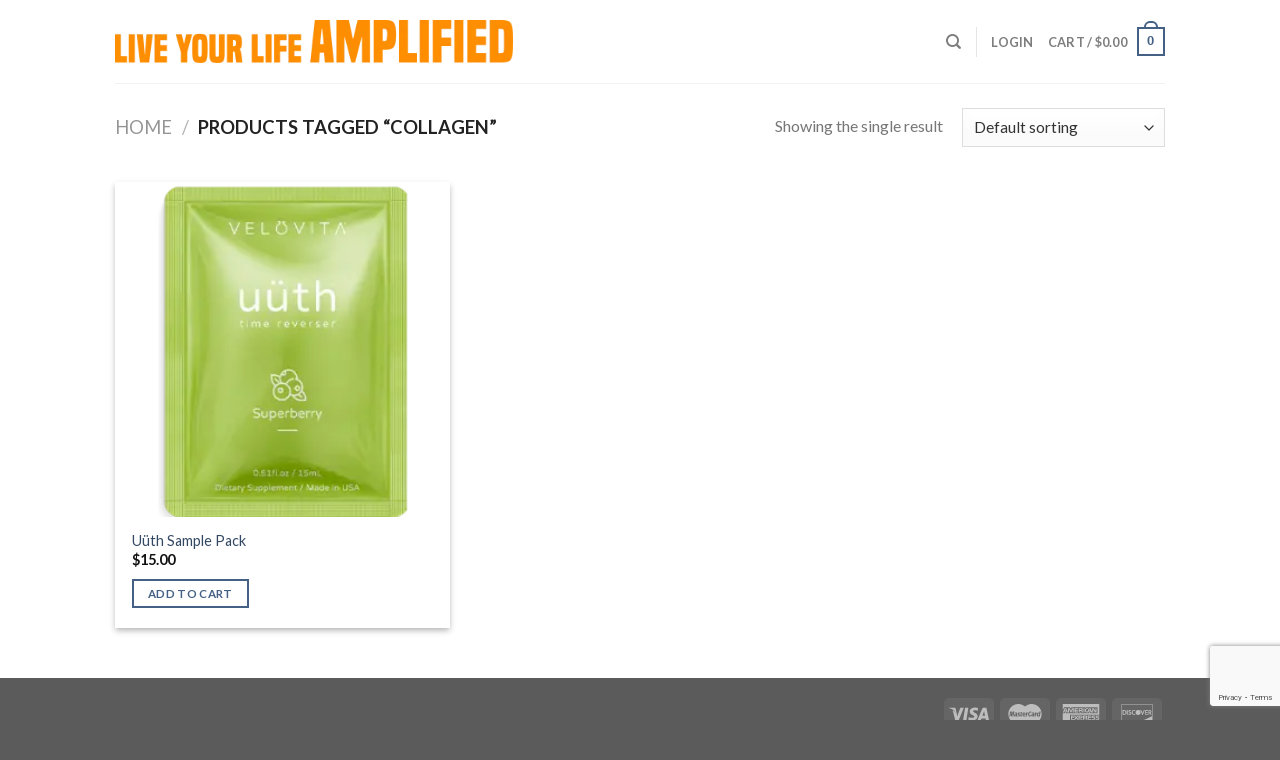

--- FILE ---
content_type: text/html; charset=utf-8
request_url: https://www.google.com/recaptcha/api2/anchor?ar=1&k=6LdHnoEaAAAAABjJ6pgCr_9nBYQhZDQUUj1I1zff&co=aHR0cHM6Ly93d3cuYWxpZmVhbXBsaWZpZWQuY29tOjQ0Mw..&hl=en&v=N67nZn4AqZkNcbeMu4prBgzg&size=invisible&anchor-ms=20000&execute-ms=30000&cb=55rxp2hwt38y
body_size: 48782
content:
<!DOCTYPE HTML><html dir="ltr" lang="en"><head><meta http-equiv="Content-Type" content="text/html; charset=UTF-8">
<meta http-equiv="X-UA-Compatible" content="IE=edge">
<title>reCAPTCHA</title>
<style type="text/css">
/* cyrillic-ext */
@font-face {
  font-family: 'Roboto';
  font-style: normal;
  font-weight: 400;
  font-stretch: 100%;
  src: url(//fonts.gstatic.com/s/roboto/v48/KFO7CnqEu92Fr1ME7kSn66aGLdTylUAMa3GUBHMdazTgWw.woff2) format('woff2');
  unicode-range: U+0460-052F, U+1C80-1C8A, U+20B4, U+2DE0-2DFF, U+A640-A69F, U+FE2E-FE2F;
}
/* cyrillic */
@font-face {
  font-family: 'Roboto';
  font-style: normal;
  font-weight: 400;
  font-stretch: 100%;
  src: url(//fonts.gstatic.com/s/roboto/v48/KFO7CnqEu92Fr1ME7kSn66aGLdTylUAMa3iUBHMdazTgWw.woff2) format('woff2');
  unicode-range: U+0301, U+0400-045F, U+0490-0491, U+04B0-04B1, U+2116;
}
/* greek-ext */
@font-face {
  font-family: 'Roboto';
  font-style: normal;
  font-weight: 400;
  font-stretch: 100%;
  src: url(//fonts.gstatic.com/s/roboto/v48/KFO7CnqEu92Fr1ME7kSn66aGLdTylUAMa3CUBHMdazTgWw.woff2) format('woff2');
  unicode-range: U+1F00-1FFF;
}
/* greek */
@font-face {
  font-family: 'Roboto';
  font-style: normal;
  font-weight: 400;
  font-stretch: 100%;
  src: url(//fonts.gstatic.com/s/roboto/v48/KFO7CnqEu92Fr1ME7kSn66aGLdTylUAMa3-UBHMdazTgWw.woff2) format('woff2');
  unicode-range: U+0370-0377, U+037A-037F, U+0384-038A, U+038C, U+038E-03A1, U+03A3-03FF;
}
/* math */
@font-face {
  font-family: 'Roboto';
  font-style: normal;
  font-weight: 400;
  font-stretch: 100%;
  src: url(//fonts.gstatic.com/s/roboto/v48/KFO7CnqEu92Fr1ME7kSn66aGLdTylUAMawCUBHMdazTgWw.woff2) format('woff2');
  unicode-range: U+0302-0303, U+0305, U+0307-0308, U+0310, U+0312, U+0315, U+031A, U+0326-0327, U+032C, U+032F-0330, U+0332-0333, U+0338, U+033A, U+0346, U+034D, U+0391-03A1, U+03A3-03A9, U+03B1-03C9, U+03D1, U+03D5-03D6, U+03F0-03F1, U+03F4-03F5, U+2016-2017, U+2034-2038, U+203C, U+2040, U+2043, U+2047, U+2050, U+2057, U+205F, U+2070-2071, U+2074-208E, U+2090-209C, U+20D0-20DC, U+20E1, U+20E5-20EF, U+2100-2112, U+2114-2115, U+2117-2121, U+2123-214F, U+2190, U+2192, U+2194-21AE, U+21B0-21E5, U+21F1-21F2, U+21F4-2211, U+2213-2214, U+2216-22FF, U+2308-230B, U+2310, U+2319, U+231C-2321, U+2336-237A, U+237C, U+2395, U+239B-23B7, U+23D0, U+23DC-23E1, U+2474-2475, U+25AF, U+25B3, U+25B7, U+25BD, U+25C1, U+25CA, U+25CC, U+25FB, U+266D-266F, U+27C0-27FF, U+2900-2AFF, U+2B0E-2B11, U+2B30-2B4C, U+2BFE, U+3030, U+FF5B, U+FF5D, U+1D400-1D7FF, U+1EE00-1EEFF;
}
/* symbols */
@font-face {
  font-family: 'Roboto';
  font-style: normal;
  font-weight: 400;
  font-stretch: 100%;
  src: url(//fonts.gstatic.com/s/roboto/v48/KFO7CnqEu92Fr1ME7kSn66aGLdTylUAMaxKUBHMdazTgWw.woff2) format('woff2');
  unicode-range: U+0001-000C, U+000E-001F, U+007F-009F, U+20DD-20E0, U+20E2-20E4, U+2150-218F, U+2190, U+2192, U+2194-2199, U+21AF, U+21E6-21F0, U+21F3, U+2218-2219, U+2299, U+22C4-22C6, U+2300-243F, U+2440-244A, U+2460-24FF, U+25A0-27BF, U+2800-28FF, U+2921-2922, U+2981, U+29BF, U+29EB, U+2B00-2BFF, U+4DC0-4DFF, U+FFF9-FFFB, U+10140-1018E, U+10190-1019C, U+101A0, U+101D0-101FD, U+102E0-102FB, U+10E60-10E7E, U+1D2C0-1D2D3, U+1D2E0-1D37F, U+1F000-1F0FF, U+1F100-1F1AD, U+1F1E6-1F1FF, U+1F30D-1F30F, U+1F315, U+1F31C, U+1F31E, U+1F320-1F32C, U+1F336, U+1F378, U+1F37D, U+1F382, U+1F393-1F39F, U+1F3A7-1F3A8, U+1F3AC-1F3AF, U+1F3C2, U+1F3C4-1F3C6, U+1F3CA-1F3CE, U+1F3D4-1F3E0, U+1F3ED, U+1F3F1-1F3F3, U+1F3F5-1F3F7, U+1F408, U+1F415, U+1F41F, U+1F426, U+1F43F, U+1F441-1F442, U+1F444, U+1F446-1F449, U+1F44C-1F44E, U+1F453, U+1F46A, U+1F47D, U+1F4A3, U+1F4B0, U+1F4B3, U+1F4B9, U+1F4BB, U+1F4BF, U+1F4C8-1F4CB, U+1F4D6, U+1F4DA, U+1F4DF, U+1F4E3-1F4E6, U+1F4EA-1F4ED, U+1F4F7, U+1F4F9-1F4FB, U+1F4FD-1F4FE, U+1F503, U+1F507-1F50B, U+1F50D, U+1F512-1F513, U+1F53E-1F54A, U+1F54F-1F5FA, U+1F610, U+1F650-1F67F, U+1F687, U+1F68D, U+1F691, U+1F694, U+1F698, U+1F6AD, U+1F6B2, U+1F6B9-1F6BA, U+1F6BC, U+1F6C6-1F6CF, U+1F6D3-1F6D7, U+1F6E0-1F6EA, U+1F6F0-1F6F3, U+1F6F7-1F6FC, U+1F700-1F7FF, U+1F800-1F80B, U+1F810-1F847, U+1F850-1F859, U+1F860-1F887, U+1F890-1F8AD, U+1F8B0-1F8BB, U+1F8C0-1F8C1, U+1F900-1F90B, U+1F93B, U+1F946, U+1F984, U+1F996, U+1F9E9, U+1FA00-1FA6F, U+1FA70-1FA7C, U+1FA80-1FA89, U+1FA8F-1FAC6, U+1FACE-1FADC, U+1FADF-1FAE9, U+1FAF0-1FAF8, U+1FB00-1FBFF;
}
/* vietnamese */
@font-face {
  font-family: 'Roboto';
  font-style: normal;
  font-weight: 400;
  font-stretch: 100%;
  src: url(//fonts.gstatic.com/s/roboto/v48/KFO7CnqEu92Fr1ME7kSn66aGLdTylUAMa3OUBHMdazTgWw.woff2) format('woff2');
  unicode-range: U+0102-0103, U+0110-0111, U+0128-0129, U+0168-0169, U+01A0-01A1, U+01AF-01B0, U+0300-0301, U+0303-0304, U+0308-0309, U+0323, U+0329, U+1EA0-1EF9, U+20AB;
}
/* latin-ext */
@font-face {
  font-family: 'Roboto';
  font-style: normal;
  font-weight: 400;
  font-stretch: 100%;
  src: url(//fonts.gstatic.com/s/roboto/v48/KFO7CnqEu92Fr1ME7kSn66aGLdTylUAMa3KUBHMdazTgWw.woff2) format('woff2');
  unicode-range: U+0100-02BA, U+02BD-02C5, U+02C7-02CC, U+02CE-02D7, U+02DD-02FF, U+0304, U+0308, U+0329, U+1D00-1DBF, U+1E00-1E9F, U+1EF2-1EFF, U+2020, U+20A0-20AB, U+20AD-20C0, U+2113, U+2C60-2C7F, U+A720-A7FF;
}
/* latin */
@font-face {
  font-family: 'Roboto';
  font-style: normal;
  font-weight: 400;
  font-stretch: 100%;
  src: url(//fonts.gstatic.com/s/roboto/v48/KFO7CnqEu92Fr1ME7kSn66aGLdTylUAMa3yUBHMdazQ.woff2) format('woff2');
  unicode-range: U+0000-00FF, U+0131, U+0152-0153, U+02BB-02BC, U+02C6, U+02DA, U+02DC, U+0304, U+0308, U+0329, U+2000-206F, U+20AC, U+2122, U+2191, U+2193, U+2212, U+2215, U+FEFF, U+FFFD;
}
/* cyrillic-ext */
@font-face {
  font-family: 'Roboto';
  font-style: normal;
  font-weight: 500;
  font-stretch: 100%;
  src: url(//fonts.gstatic.com/s/roboto/v48/KFO7CnqEu92Fr1ME7kSn66aGLdTylUAMa3GUBHMdazTgWw.woff2) format('woff2');
  unicode-range: U+0460-052F, U+1C80-1C8A, U+20B4, U+2DE0-2DFF, U+A640-A69F, U+FE2E-FE2F;
}
/* cyrillic */
@font-face {
  font-family: 'Roboto';
  font-style: normal;
  font-weight: 500;
  font-stretch: 100%;
  src: url(//fonts.gstatic.com/s/roboto/v48/KFO7CnqEu92Fr1ME7kSn66aGLdTylUAMa3iUBHMdazTgWw.woff2) format('woff2');
  unicode-range: U+0301, U+0400-045F, U+0490-0491, U+04B0-04B1, U+2116;
}
/* greek-ext */
@font-face {
  font-family: 'Roboto';
  font-style: normal;
  font-weight: 500;
  font-stretch: 100%;
  src: url(//fonts.gstatic.com/s/roboto/v48/KFO7CnqEu92Fr1ME7kSn66aGLdTylUAMa3CUBHMdazTgWw.woff2) format('woff2');
  unicode-range: U+1F00-1FFF;
}
/* greek */
@font-face {
  font-family: 'Roboto';
  font-style: normal;
  font-weight: 500;
  font-stretch: 100%;
  src: url(//fonts.gstatic.com/s/roboto/v48/KFO7CnqEu92Fr1ME7kSn66aGLdTylUAMa3-UBHMdazTgWw.woff2) format('woff2');
  unicode-range: U+0370-0377, U+037A-037F, U+0384-038A, U+038C, U+038E-03A1, U+03A3-03FF;
}
/* math */
@font-face {
  font-family: 'Roboto';
  font-style: normal;
  font-weight: 500;
  font-stretch: 100%;
  src: url(//fonts.gstatic.com/s/roboto/v48/KFO7CnqEu92Fr1ME7kSn66aGLdTylUAMawCUBHMdazTgWw.woff2) format('woff2');
  unicode-range: U+0302-0303, U+0305, U+0307-0308, U+0310, U+0312, U+0315, U+031A, U+0326-0327, U+032C, U+032F-0330, U+0332-0333, U+0338, U+033A, U+0346, U+034D, U+0391-03A1, U+03A3-03A9, U+03B1-03C9, U+03D1, U+03D5-03D6, U+03F0-03F1, U+03F4-03F5, U+2016-2017, U+2034-2038, U+203C, U+2040, U+2043, U+2047, U+2050, U+2057, U+205F, U+2070-2071, U+2074-208E, U+2090-209C, U+20D0-20DC, U+20E1, U+20E5-20EF, U+2100-2112, U+2114-2115, U+2117-2121, U+2123-214F, U+2190, U+2192, U+2194-21AE, U+21B0-21E5, U+21F1-21F2, U+21F4-2211, U+2213-2214, U+2216-22FF, U+2308-230B, U+2310, U+2319, U+231C-2321, U+2336-237A, U+237C, U+2395, U+239B-23B7, U+23D0, U+23DC-23E1, U+2474-2475, U+25AF, U+25B3, U+25B7, U+25BD, U+25C1, U+25CA, U+25CC, U+25FB, U+266D-266F, U+27C0-27FF, U+2900-2AFF, U+2B0E-2B11, U+2B30-2B4C, U+2BFE, U+3030, U+FF5B, U+FF5D, U+1D400-1D7FF, U+1EE00-1EEFF;
}
/* symbols */
@font-face {
  font-family: 'Roboto';
  font-style: normal;
  font-weight: 500;
  font-stretch: 100%;
  src: url(//fonts.gstatic.com/s/roboto/v48/KFO7CnqEu92Fr1ME7kSn66aGLdTylUAMaxKUBHMdazTgWw.woff2) format('woff2');
  unicode-range: U+0001-000C, U+000E-001F, U+007F-009F, U+20DD-20E0, U+20E2-20E4, U+2150-218F, U+2190, U+2192, U+2194-2199, U+21AF, U+21E6-21F0, U+21F3, U+2218-2219, U+2299, U+22C4-22C6, U+2300-243F, U+2440-244A, U+2460-24FF, U+25A0-27BF, U+2800-28FF, U+2921-2922, U+2981, U+29BF, U+29EB, U+2B00-2BFF, U+4DC0-4DFF, U+FFF9-FFFB, U+10140-1018E, U+10190-1019C, U+101A0, U+101D0-101FD, U+102E0-102FB, U+10E60-10E7E, U+1D2C0-1D2D3, U+1D2E0-1D37F, U+1F000-1F0FF, U+1F100-1F1AD, U+1F1E6-1F1FF, U+1F30D-1F30F, U+1F315, U+1F31C, U+1F31E, U+1F320-1F32C, U+1F336, U+1F378, U+1F37D, U+1F382, U+1F393-1F39F, U+1F3A7-1F3A8, U+1F3AC-1F3AF, U+1F3C2, U+1F3C4-1F3C6, U+1F3CA-1F3CE, U+1F3D4-1F3E0, U+1F3ED, U+1F3F1-1F3F3, U+1F3F5-1F3F7, U+1F408, U+1F415, U+1F41F, U+1F426, U+1F43F, U+1F441-1F442, U+1F444, U+1F446-1F449, U+1F44C-1F44E, U+1F453, U+1F46A, U+1F47D, U+1F4A3, U+1F4B0, U+1F4B3, U+1F4B9, U+1F4BB, U+1F4BF, U+1F4C8-1F4CB, U+1F4D6, U+1F4DA, U+1F4DF, U+1F4E3-1F4E6, U+1F4EA-1F4ED, U+1F4F7, U+1F4F9-1F4FB, U+1F4FD-1F4FE, U+1F503, U+1F507-1F50B, U+1F50D, U+1F512-1F513, U+1F53E-1F54A, U+1F54F-1F5FA, U+1F610, U+1F650-1F67F, U+1F687, U+1F68D, U+1F691, U+1F694, U+1F698, U+1F6AD, U+1F6B2, U+1F6B9-1F6BA, U+1F6BC, U+1F6C6-1F6CF, U+1F6D3-1F6D7, U+1F6E0-1F6EA, U+1F6F0-1F6F3, U+1F6F7-1F6FC, U+1F700-1F7FF, U+1F800-1F80B, U+1F810-1F847, U+1F850-1F859, U+1F860-1F887, U+1F890-1F8AD, U+1F8B0-1F8BB, U+1F8C0-1F8C1, U+1F900-1F90B, U+1F93B, U+1F946, U+1F984, U+1F996, U+1F9E9, U+1FA00-1FA6F, U+1FA70-1FA7C, U+1FA80-1FA89, U+1FA8F-1FAC6, U+1FACE-1FADC, U+1FADF-1FAE9, U+1FAF0-1FAF8, U+1FB00-1FBFF;
}
/* vietnamese */
@font-face {
  font-family: 'Roboto';
  font-style: normal;
  font-weight: 500;
  font-stretch: 100%;
  src: url(//fonts.gstatic.com/s/roboto/v48/KFO7CnqEu92Fr1ME7kSn66aGLdTylUAMa3OUBHMdazTgWw.woff2) format('woff2');
  unicode-range: U+0102-0103, U+0110-0111, U+0128-0129, U+0168-0169, U+01A0-01A1, U+01AF-01B0, U+0300-0301, U+0303-0304, U+0308-0309, U+0323, U+0329, U+1EA0-1EF9, U+20AB;
}
/* latin-ext */
@font-face {
  font-family: 'Roboto';
  font-style: normal;
  font-weight: 500;
  font-stretch: 100%;
  src: url(//fonts.gstatic.com/s/roboto/v48/KFO7CnqEu92Fr1ME7kSn66aGLdTylUAMa3KUBHMdazTgWw.woff2) format('woff2');
  unicode-range: U+0100-02BA, U+02BD-02C5, U+02C7-02CC, U+02CE-02D7, U+02DD-02FF, U+0304, U+0308, U+0329, U+1D00-1DBF, U+1E00-1E9F, U+1EF2-1EFF, U+2020, U+20A0-20AB, U+20AD-20C0, U+2113, U+2C60-2C7F, U+A720-A7FF;
}
/* latin */
@font-face {
  font-family: 'Roboto';
  font-style: normal;
  font-weight: 500;
  font-stretch: 100%;
  src: url(//fonts.gstatic.com/s/roboto/v48/KFO7CnqEu92Fr1ME7kSn66aGLdTylUAMa3yUBHMdazQ.woff2) format('woff2');
  unicode-range: U+0000-00FF, U+0131, U+0152-0153, U+02BB-02BC, U+02C6, U+02DA, U+02DC, U+0304, U+0308, U+0329, U+2000-206F, U+20AC, U+2122, U+2191, U+2193, U+2212, U+2215, U+FEFF, U+FFFD;
}
/* cyrillic-ext */
@font-face {
  font-family: 'Roboto';
  font-style: normal;
  font-weight: 900;
  font-stretch: 100%;
  src: url(//fonts.gstatic.com/s/roboto/v48/KFO7CnqEu92Fr1ME7kSn66aGLdTylUAMa3GUBHMdazTgWw.woff2) format('woff2');
  unicode-range: U+0460-052F, U+1C80-1C8A, U+20B4, U+2DE0-2DFF, U+A640-A69F, U+FE2E-FE2F;
}
/* cyrillic */
@font-face {
  font-family: 'Roboto';
  font-style: normal;
  font-weight: 900;
  font-stretch: 100%;
  src: url(//fonts.gstatic.com/s/roboto/v48/KFO7CnqEu92Fr1ME7kSn66aGLdTylUAMa3iUBHMdazTgWw.woff2) format('woff2');
  unicode-range: U+0301, U+0400-045F, U+0490-0491, U+04B0-04B1, U+2116;
}
/* greek-ext */
@font-face {
  font-family: 'Roboto';
  font-style: normal;
  font-weight: 900;
  font-stretch: 100%;
  src: url(//fonts.gstatic.com/s/roboto/v48/KFO7CnqEu92Fr1ME7kSn66aGLdTylUAMa3CUBHMdazTgWw.woff2) format('woff2');
  unicode-range: U+1F00-1FFF;
}
/* greek */
@font-face {
  font-family: 'Roboto';
  font-style: normal;
  font-weight: 900;
  font-stretch: 100%;
  src: url(//fonts.gstatic.com/s/roboto/v48/KFO7CnqEu92Fr1ME7kSn66aGLdTylUAMa3-UBHMdazTgWw.woff2) format('woff2');
  unicode-range: U+0370-0377, U+037A-037F, U+0384-038A, U+038C, U+038E-03A1, U+03A3-03FF;
}
/* math */
@font-face {
  font-family: 'Roboto';
  font-style: normal;
  font-weight: 900;
  font-stretch: 100%;
  src: url(//fonts.gstatic.com/s/roboto/v48/KFO7CnqEu92Fr1ME7kSn66aGLdTylUAMawCUBHMdazTgWw.woff2) format('woff2');
  unicode-range: U+0302-0303, U+0305, U+0307-0308, U+0310, U+0312, U+0315, U+031A, U+0326-0327, U+032C, U+032F-0330, U+0332-0333, U+0338, U+033A, U+0346, U+034D, U+0391-03A1, U+03A3-03A9, U+03B1-03C9, U+03D1, U+03D5-03D6, U+03F0-03F1, U+03F4-03F5, U+2016-2017, U+2034-2038, U+203C, U+2040, U+2043, U+2047, U+2050, U+2057, U+205F, U+2070-2071, U+2074-208E, U+2090-209C, U+20D0-20DC, U+20E1, U+20E5-20EF, U+2100-2112, U+2114-2115, U+2117-2121, U+2123-214F, U+2190, U+2192, U+2194-21AE, U+21B0-21E5, U+21F1-21F2, U+21F4-2211, U+2213-2214, U+2216-22FF, U+2308-230B, U+2310, U+2319, U+231C-2321, U+2336-237A, U+237C, U+2395, U+239B-23B7, U+23D0, U+23DC-23E1, U+2474-2475, U+25AF, U+25B3, U+25B7, U+25BD, U+25C1, U+25CA, U+25CC, U+25FB, U+266D-266F, U+27C0-27FF, U+2900-2AFF, U+2B0E-2B11, U+2B30-2B4C, U+2BFE, U+3030, U+FF5B, U+FF5D, U+1D400-1D7FF, U+1EE00-1EEFF;
}
/* symbols */
@font-face {
  font-family: 'Roboto';
  font-style: normal;
  font-weight: 900;
  font-stretch: 100%;
  src: url(//fonts.gstatic.com/s/roboto/v48/KFO7CnqEu92Fr1ME7kSn66aGLdTylUAMaxKUBHMdazTgWw.woff2) format('woff2');
  unicode-range: U+0001-000C, U+000E-001F, U+007F-009F, U+20DD-20E0, U+20E2-20E4, U+2150-218F, U+2190, U+2192, U+2194-2199, U+21AF, U+21E6-21F0, U+21F3, U+2218-2219, U+2299, U+22C4-22C6, U+2300-243F, U+2440-244A, U+2460-24FF, U+25A0-27BF, U+2800-28FF, U+2921-2922, U+2981, U+29BF, U+29EB, U+2B00-2BFF, U+4DC0-4DFF, U+FFF9-FFFB, U+10140-1018E, U+10190-1019C, U+101A0, U+101D0-101FD, U+102E0-102FB, U+10E60-10E7E, U+1D2C0-1D2D3, U+1D2E0-1D37F, U+1F000-1F0FF, U+1F100-1F1AD, U+1F1E6-1F1FF, U+1F30D-1F30F, U+1F315, U+1F31C, U+1F31E, U+1F320-1F32C, U+1F336, U+1F378, U+1F37D, U+1F382, U+1F393-1F39F, U+1F3A7-1F3A8, U+1F3AC-1F3AF, U+1F3C2, U+1F3C4-1F3C6, U+1F3CA-1F3CE, U+1F3D4-1F3E0, U+1F3ED, U+1F3F1-1F3F3, U+1F3F5-1F3F7, U+1F408, U+1F415, U+1F41F, U+1F426, U+1F43F, U+1F441-1F442, U+1F444, U+1F446-1F449, U+1F44C-1F44E, U+1F453, U+1F46A, U+1F47D, U+1F4A3, U+1F4B0, U+1F4B3, U+1F4B9, U+1F4BB, U+1F4BF, U+1F4C8-1F4CB, U+1F4D6, U+1F4DA, U+1F4DF, U+1F4E3-1F4E6, U+1F4EA-1F4ED, U+1F4F7, U+1F4F9-1F4FB, U+1F4FD-1F4FE, U+1F503, U+1F507-1F50B, U+1F50D, U+1F512-1F513, U+1F53E-1F54A, U+1F54F-1F5FA, U+1F610, U+1F650-1F67F, U+1F687, U+1F68D, U+1F691, U+1F694, U+1F698, U+1F6AD, U+1F6B2, U+1F6B9-1F6BA, U+1F6BC, U+1F6C6-1F6CF, U+1F6D3-1F6D7, U+1F6E0-1F6EA, U+1F6F0-1F6F3, U+1F6F7-1F6FC, U+1F700-1F7FF, U+1F800-1F80B, U+1F810-1F847, U+1F850-1F859, U+1F860-1F887, U+1F890-1F8AD, U+1F8B0-1F8BB, U+1F8C0-1F8C1, U+1F900-1F90B, U+1F93B, U+1F946, U+1F984, U+1F996, U+1F9E9, U+1FA00-1FA6F, U+1FA70-1FA7C, U+1FA80-1FA89, U+1FA8F-1FAC6, U+1FACE-1FADC, U+1FADF-1FAE9, U+1FAF0-1FAF8, U+1FB00-1FBFF;
}
/* vietnamese */
@font-face {
  font-family: 'Roboto';
  font-style: normal;
  font-weight: 900;
  font-stretch: 100%;
  src: url(//fonts.gstatic.com/s/roboto/v48/KFO7CnqEu92Fr1ME7kSn66aGLdTylUAMa3OUBHMdazTgWw.woff2) format('woff2');
  unicode-range: U+0102-0103, U+0110-0111, U+0128-0129, U+0168-0169, U+01A0-01A1, U+01AF-01B0, U+0300-0301, U+0303-0304, U+0308-0309, U+0323, U+0329, U+1EA0-1EF9, U+20AB;
}
/* latin-ext */
@font-face {
  font-family: 'Roboto';
  font-style: normal;
  font-weight: 900;
  font-stretch: 100%;
  src: url(//fonts.gstatic.com/s/roboto/v48/KFO7CnqEu92Fr1ME7kSn66aGLdTylUAMa3KUBHMdazTgWw.woff2) format('woff2');
  unicode-range: U+0100-02BA, U+02BD-02C5, U+02C7-02CC, U+02CE-02D7, U+02DD-02FF, U+0304, U+0308, U+0329, U+1D00-1DBF, U+1E00-1E9F, U+1EF2-1EFF, U+2020, U+20A0-20AB, U+20AD-20C0, U+2113, U+2C60-2C7F, U+A720-A7FF;
}
/* latin */
@font-face {
  font-family: 'Roboto';
  font-style: normal;
  font-weight: 900;
  font-stretch: 100%;
  src: url(//fonts.gstatic.com/s/roboto/v48/KFO7CnqEu92Fr1ME7kSn66aGLdTylUAMa3yUBHMdazQ.woff2) format('woff2');
  unicode-range: U+0000-00FF, U+0131, U+0152-0153, U+02BB-02BC, U+02C6, U+02DA, U+02DC, U+0304, U+0308, U+0329, U+2000-206F, U+20AC, U+2122, U+2191, U+2193, U+2212, U+2215, U+FEFF, U+FFFD;
}

</style>
<link rel="stylesheet" type="text/css" href="https://www.gstatic.com/recaptcha/releases/N67nZn4AqZkNcbeMu4prBgzg/styles__ltr.css">
<script nonce="iLdQCV8oHIkc2ZauwRLbWw" type="text/javascript">window['__recaptcha_api'] = 'https://www.google.com/recaptcha/api2/';</script>
<script type="text/javascript" src="https://www.gstatic.com/recaptcha/releases/N67nZn4AqZkNcbeMu4prBgzg/recaptcha__en.js" nonce="iLdQCV8oHIkc2ZauwRLbWw">
      
    </script></head>
<body><div id="rc-anchor-alert" class="rc-anchor-alert"></div>
<input type="hidden" id="recaptcha-token" value="[base64]">
<script type="text/javascript" nonce="iLdQCV8oHIkc2ZauwRLbWw">
      recaptcha.anchor.Main.init("[\x22ainput\x22,[\x22bgdata\x22,\x22\x22,\[base64]/[base64]/[base64]/[base64]/[base64]/[base64]/KGcoTywyNTMsTy5PKSxVRyhPLEMpKTpnKE8sMjUzLEMpLE8pKSxsKSksTykpfSxieT1mdW5jdGlvbihDLE8sdSxsKXtmb3IobD0odT1SKEMpLDApO08+MDtPLS0pbD1sPDw4fFooQyk7ZyhDLHUsbCl9LFVHPWZ1bmN0aW9uKEMsTyl7Qy5pLmxlbmd0aD4xMDQ/[base64]/[base64]/[base64]/[base64]/[base64]/[base64]/[base64]\\u003d\x22,\[base64]\\u003d\x22,\x22w5/Dv8KRV1nCosKqw7XDpRTChXrDkRTCjTcJwofCq8Kaw6fDrTcaB21PwpxLdsKTwrY1wqPDpz7Dgx3DvV5PbjrCtsKWw4rDocOhaQTDhHLCu3vDuSDCrMKyXsKsN8OzwpZCMsKow5BwQsKzwrY/[base64]/Do2/DnMO4LsKdYsOWw5kVGsOpN8KAw5oGwpDCgsKmw7nDiybDt8OoZ8KAfD95dwHDscOtJMOUw63Dn8KawpZ4w4/DqQ40PVzChSYtVUQANFcBw74aE8OlwplYNBzCgCjDr8Odwp1YwpZyNsKzJVHDowQWbsK+WA1Gw5rCmsOkd8KafXtEw7tSGG/[base64]/CrsKLw6DDsR49ZHcTw7hzwqzDmMKFwrEVGMOMwqTDng9/wpDCi1XDkzvDjcKrw68vwqgpW2powqZjGsKPwpIKW2XCoCbCnHR2w7V7wpdrMlrDpxDDgsKpwoBoC8Oawq/CtMOtSzgNw41acBMBw7wKNMKHw65mwo5Awpg3WsK/OsKwwrBqeiBHKF3CsjJULXfDuMK8HcKnMcOGM8KCC0wEw5wTUjXDnHzCt8Ojwq7DhsO7wotXMnDDisOgJm3DkRZIMGJINsK7DsKKcMKVw67CsTbDqcOzw4PDsnEnCSptw7bDr8KcD8OdeMKzw6o5wpjCgcK3asKlwrEUwpnDnBo8Njpzw7/[base64]/[base64]/[base64]/[base64]/[base64]/[base64]/TsO8csKowq/Dvx3CuFHDlkJGTQ4YOV/Dh8KwGsOOLVxiDE3DhDN3LjM/[base64]/[base64]/[base64]/CtsKidVprTcOLwpBSw6Qyw7NLISxgGRYeJcOTcsOJwq/Cj8KawrfCsTjDnsOdE8O6B8K3RMOwwpHDl8K4wqHCp2/Ch30HYG4zdkHDpsKaZMKiDMOQIsK+wrthJkxdCXHCqx7DtmQJwr7DsEZMQsKIwqHDscKkwqVFw7s2w5nDisKVwr/DhsOUPcOMwozDiMKPwpVYWz7Cj8O1w6jCucOBOmDDhsOcwobDvcOQIxTDhgMiwrZIHcKhwrjDlD1Fw6MBWsO/LGEoGyo6wqDDkR9yJ8OsM8KWNW0+cEFzLsOgw4TCmcK8NcKidyp3IyTCogo6WR/Cj8K9wqPCiUfCr3/DmsKQwpjCsyLDiT7CjcOMCcKaEsKYwprCi8K7JMKcRsORw4DCkQ/CkFrDm3dnw5PCtcOANAx9wo7DkAJtw40Tw4dOwp9eIXERwqkqw6VHcj9uXRnDmEzDq8KRcX1JwqQLTifCvWkfQsKORMOuwq/CrHHDosK+wqnDnMOmfMOOGTPCgDY8wq7DgnzDkcOiw60vwqjDgMK7LSTDsSI6wpbDqT9oZk7DmsOkwphfwpnDmwcfD8KZw6VwwoPDl8Kgw73Dsn4Kw5LCgMK+wr1QwptcBMOBw5zCiMK9eMOxS8KywqzCjcKSw6lFw7jCo8KDw51UWcKxa8OdcsOFw5LCo2/Ch8OpBgnDvnvCulo8wpLCssKNUMOJwqkAw55pHWMSwrY1E8KEw4IxBnEBwrMFwpXDr0DCtcK/FU4cw7TDrRZAIcOIwoPDhcOAw77CkGDDtsK5bBVBw7PDtW97BMOYwq9swqnCp8Oew41mw4tvwq7Dq2QWcTnCvcO8Bi5kw5/[base64]/[base64]/Dj0rCnVnDlsOKeEvDn1jCt8Osw5DCmh7CjsK2wpUyDFgfwoRPw5gGwrbCk8KwbsKZFcOCBCnCqcOxRMKDU05uwqHCo8OgwofDpMKaw4TCm8K4w7tuwo3ChcO4S8OUGMObw7phwq8/wqEcLlbCocO6M8Ouw5Azw4JiwoQkcSpDw7Jfw6NhAcOyBEcewoDDhMOyw4rDk8KQQS/CsSPDijHDvVzCrMKoO8OgKinDu8OhBsKdw5JtETrDiwXCuyrChRFAwqbCkAtCwq3Cg8KZw7JRwp5Uc23DosK0w4YpOl9facKMwoPDusK4CsOzAsK9wqY2G8ORw63DksO1FyAtwpXCjBlHLghuwrXDgsO4VsOhXy/Cpm13wpx0MGfCtcOcw7IUJBRbV8K0wqpKJcKpBsKtwrdQw7ZjXwLChlF4woLCksKKN3wPw7QmwokeYMKnw5vCtkzDj8OcV8OvwoTCtDdRKT/Dp8OzwrfDo0XCiWokw7VyPUnCpsOhwpB4b8ODNcK1LndJw5PDtHE/w45YdFvDg8OiOzVTwrFYw5bCosOKw4gVwqjCp8OHRsKHw7sIayZ5FD1xQsO2FcOSwqk5wrgvw7FrRsO/[base64]/[base64]/[base64]/DjA7Du389w53DlR/[base64]/w6BZw61Lwow/w5d2w7bDkB4JCsO5wp9Lw5hBM0EmwrnDnT7Dq8KPwq/CnRXDt8Osw43DmsOFb21NPmhFMldfI8OZw4zDusK4w7JqJEkPAcK9wrUkbEjCvllbUWfDuSUMNm8zw4PDh8KfFRVUwrZuw4dfwrbDiR/Dg8OiEnbDo8Oiw7tHwqoIwqAFw4PCshMBEMOBZMOEwpd7w5InK8OZTG4ILX/DkADDhMOXwrTCoXoGw4vCmHvCgMKCJnrDlMO8ccOzwo4ROUXDulohahTDkMOSZ8OAwqI4wpBWJQR6w5fDosK4BcKCwo9dwovCrMKiCMOGVgY8wqR/d8OWwoXClzDCr8Osd8OTdHrDvXFzJMORwpYHw77DnsOmdXpYN1oawqNkwpIkEcO3w6MkwpDCjmNYwprCjUFvw5LCiB8DFMOlw7jDo8Owwr3DnCAOHEbCucKbchJtIcK/Iy/[base64]/[base64]/w7HDmsKQE38rwrVkYsOEwpPDjsK8KsKvK8KOw4dFw4l9wo3DolPCmMK3CXkpdnnDglzCkm1/enBha3/DpzzDmnnDlMO1VjQFWMODwo/Dn0zDiDPDicK8wpbCt8OgwrxIw712LDDDlFPCvHrDnTHDgiHCp8O/P8KwecOIw4TCrkkrVlbCi8O/wpJew6dTVSnCkT9iMAh2wpw8RjYYw4x7w4fDpsOvwqVkPcKzwp1LKWhxZAnCr8KGb8KSf8O/ZnhZw7VkdMKbfmsew7saw6pCw6HDscOJw4AJMTDCucK9w6jDjl58Ow0HZMK9AWHDosKgw5pdWsKmQ0cxMsOLU8OmwqU+AEQVVMOVeF7DmSjCoMKew6PCucO3J8OjwrUow5vDtcKOFg/[base64]/ChMK8NG9RwrpZwoXDmkVrwrTDtT1pwrHCisOnXFFEfiUeFMKoC0/Dk0NsXFQpAj7CiHbCvsOTETI+w647RcOqM8KzAsOywpRSwpfDnHNjCBrCgh1qeRhAwqFMYQ/Dj8OwImnDr3RRwqZsHggKwpfDmMOTw7rCiMOcw7Vbw4nDlCh/wp7DncOaw5vCl8OTaSxXPMOEHjjDm8K5MsOoYSnCs3Nsw4/CjsKNw4jDkcKMwo84cMOmfxrDgsOQwrwgw6PDjE7Dh8OdEsKeOcOHDMORVx5Owo9ABcOLcFzDiMOiI2HCjlPCmDsfRsKDwqoMwpcOwrESw6E/w5Vow5wDJngbw51lw6ZIGBLDjMKhJcKwW8K+McKzYsOXTmbDmA5hw4l0b1TCusK4EyABbsKBBCnCjsOYQ8O0wpnDmMKrSCHDg8KDKjXCh8O8w57CoMOQw7UyVcKHw7UFBlzDnHfCikTCp8OuTcK8PMO3JURFw7rDpw5xw5DCni5JB8O/w402HHMrwp7DisOBAMKyGTQKcVDCm8Kdw75aw6rDrEDCtl7ClCXDuHFxwqPDtcOuw7k3AsORw6LCh8K5w4IKRsKswqXDscK9VMOuTsK+w6YcNnhkwr3ClhvCiMO0fcKCw7MRwrB5JsOUSMODwpARw4oJWS/Do0Asw4vCmlwNw6MHYSrCq8ONwpLDpxnCjmdYSsOTQzvChcOhwoLCiMOWwo3Cq0E0ZcKwwo4Heg3Dl8OswqgbFzh2w5/CncKuLsOVw712QSrClMKEwogVw6ttTsKuw7vDj8OdwrnDp8OLa3rDs2RwSQzDp2NDFA0ce8ODw4sOS8KVY8K6YcO1w5xXacKcwrswNsK/R8KBfnsUw43CssKzbcO4VB8QQcOoRMOuwoLCoDE5SQwzwpFeworDkMKOw4oiPMODG8Obw6oGw7DCicOOwrMnZMKTXMOvD37CgMKaw6hew5IsNXtDZsOiwpAyw7Nww4cCecKpwp9ywrJEbcKpL8Oyw7kZwr7CrFfCu8KZw5TDjMOGSBoYWcO/NGrDrMOqw71fwrXCrcKwM8OgwqLDqcO9wrtjGcKEw5gpGiTDjzpbTMKDwpXCuMK2w7A2XSPDsSXDi8KdaV7DmRBzRMKUB0bDgMOacsOPHsOzwpsaP8Oxw5nCucO9wpjCqAZLMk3DiSINw5hBw7ErY8K4wpbCh8Kmw5Q+w6HCnAULwp7CmsKBwp/DnFUhwoJ0wqJVAMKFw4nCuCDCj0bDm8OBX8K0w7vDrsKiKMO4wq7ChcOJwpwSw6VTfkzDrsKlOn9qw4rCs8KUwoXDpsKGwptQwqPDucO6wrsEw73Cp8OSwp/[base64]/Co8K0w6/Co8OMDsO4XjwVR8KABzkfwqgPw7/DgyYOwr5Mw69AHQPDo8Ozw5s/McOSwovCmDAMaMOHwrDCmEnCti4uw7A6wpITCsKSUn8QwobDpcOXTFlRw6tBw6HDry8cw4DCvwlEVQ7Cr28RZsKyw6rDmU94DsOlcEoEIsOkNQ4xw53CjsKMUjjDgMOBwqLDmQ0Owq/[base64]/CvUbCvMOJw6rCvMKtwpTDp8Onw74awrJXdcOswr9meFfDicOwO8KuwoUHwqTCtnXCtsKtw6/DqCLClcKETEoyw6HDsiIJUhltOApoL28Gw57DigZsD8OCHMKDTz4KY8KZw7zDn0JZd2zChTpFWCcgCnzDu2fDlg3CgDLCu8KkIMOBdsKpHsK9B8OadE4qKBVFcMKbPlwcwqvCisOJccOYwpZaw7tgwoPDjcOrwplpw4zDoWfDgMO/J8KkwrtcPwkoBjvCoi0LAxXChB3ChmIewqtDw5vCoxQqVsKgPMOYc8Kdw6nDo3p7JUXCo8ONwrUOw6UrwrnCoMKGw59ob1ZsDsKuYsKuwpFww58Ewo0oUsO9w74Sw51uwqsxw7/Dm8OxLcOBZC1nwp/CscKACMK1ERjCosK/w6/DsMKKw6cbcMKlw4nDvTDDlsOqw7PDvMOdHMObwqfCr8K7BcKNwrHDqMO2ccOFwrN3NsKMwprCt8OGUMOwLsOVKQPDqFMQw71sw4vCmMKBBcKnwrjDtEx9wqvDocK/wpZ1O2jClMOrW8KOwoTCnmrCiTU3wrYswoIkwoxDPV/Dl3MgwqXDssKqTMK7RTPChcKjwo0Pw57DmTdbw6hwEzLCmU7Dgz56w5tCwpc6w50EZnzCj8Ojw7YCUkpSdlUDQnFPb8OiUSkgw7hcw5rCicOzwqJiPndQw4dEJDhuw4zDlcKyJE3CiVh7D8K3f35uIcO0w5TDmsOSwrYCD8OcSV87OMKbecOHwqUFU8KHeTDCosKawp/DqMOLEcOMY3LDrsKTw7/[base64]/aldaw5duwrpNw6lkwpFQEmDCi27DmxDCkHkObMObCD4Qwowuw4DDoxnCgcONwoNLZMKCSR7DvRjCvcKYVnfCiGDCswAtRsOKBV4mX1TDoMOaw49KwpQwVMKrw73Cs0/Dv8O3w6UHwpzCtF7DmBkubxLCq3QUXMO+NsK2OMOoYcOqJMO4E0/[base64]/Cu8KESMOJwqXDlF7DtMOxZsKnS8Kdw59WwobDqWl4wpHDmMOcw5HCkUbClsO4NcK/AG5iBR8tIRNPw4NZV8KtGsK1w4bDosOHwrDDlWnDpcOtB2LDuAHCs8Oswp03DAM1w75iwoEYw7vCh8O7w7jCvcKJUcOALVE6w75Twoh/wo1Iw6jDpMOad03DqMKpZWvCpSzDrBjDucOXwrnCmMOvAcK2RcO2w4crLcOkF8KEwpwXSCXDj3zDs8OVw6vDqGBHN8KFw441TVk3HCQvw6nDqFDCimhzKGDCtwHCmsKMwpTDs8Oww7DCiTxTwrnDgn3DlcOGw5nCvVllwqobJMOOw4jDlFwiw4/Ct8KMw7BOw4TCvXbDjA7DrmvDi8KbwprCuirDlcKqIcOTQBXDk8OkRsKXIGlVYsKCScKWwonDisK7KMKywr3Dv8KNZ8Oyw58hw4LDvcKaw4lcN3/[base64]/Dl8O4EnIybA50Hx4aH8ODB0/DpwfDjBonwqLDrFVTwphFw7zClTjDizlTVjrDusOMG3jDrVpew6bDkz3DmsOFSMOjblhfwq/CgX/CoBcGw6fCvsOUMcOuK8OMwonDuMO4eExYD0HCqcOKPDTDssKUEMKFUsOJRiLColZKwoLDhn/CpFrDsmcXwqfDlMK6w4rDhURlQ8Ofw7F9GwIew5gNw6wsJMOrw70vwqg0BVlEwr0DT8Klw57DlsO9w6k3K8OTw5bClsOewrB+SzXCq8K+ZsKadBTDihwHwqXDmzTCoRRywo/CkcK+KsKBHgXCqcKKwo40AMOgw4PDsnMDwocbFcOJYcO3w5zCgcOZEcKYwp8DE8OjPMO6N2BQw5XCvhvDkxLDiBnCvUvCqAxrXnogXRBGw7/DmsKNwoNXe8OjU8Khw6nCgnTDoMORw7AyH8KuI1dtw5h+w58eNcKveQc/wrAfLsKjFMO/CRzDnzlmdMOHFUrDjgFaG8O+UsOBwrAIScOcWsO/f8Kaw5gyVlFOaz3CmWvCgC7CqFxREHvDhcO8wrLDt8OmL0jCsTbDgsKDw7nDonLCgMKJw51YJgfCiEg3MFTCk8OXRD9+wqHCmsKkUBJoC8OxE2fDg8KGH1bDlsO/wq9eJGMETMKTYcOKIhxoNgfDolXCtB86w6nDpMKOwqtgdQ7ClldSHMKuw4fCtGzConvCgsKla8KswrdCR8KCEUl/w4xKAcODGD1lwoLDvm87T2Vbw6nDjU08w54gw6MaWVMCTcKSw7xjw4ZnTMKsw4E6EsK4KsKGHCrDhMOdYQJsw6bDmcOsfScuOC/Du8OLw4VlTxQEw4k2wobDisKkMcOQwrwwwo/Dp2rDi8K1wrbDvMOxfMOlc8O9w6TDqsK+UsKTRsKDwobDojDDjEnCrBVVPW3DhcOZwrbClBbDqsONwpB+w7jClwguw6XDvQUdL8K9OV7Dj0XDtwnCkDrCicKOwq4nT8KJfsO5O8KHFsOpwqXCjsK/[base64]/e8Osw64uw77Cl1DCu8KEw6XCrcOmwpJlw7/DocKQfzlvwozCscKRw7hvWcOwUXo4w4QrMTbDqMOhwpNVcsOpKT5dwqjDvmtYUEVCKsOrwr/DsQZIw7gHWcKzOMODwqrDjVzDkRPCm8OmZ8OGQC7DpMOqwrPCv3kTwo1Jw7IuKMKpwp0fVBTDpmUhWmNLTsKfw6fCrAttdHhBwrDCt8KkQMONwpzDjSfDimDCgMKSwogMbQNaw7EMCcKhdcOywoDDr0QSRMK3w5lnQMO+wonDihbDpW/Cq1gdN8OewpYpwp9/wrBjfHvCl8OyElNrFcObdE00wqwnD2/Ck8KGwr8HdcOnw4UgwpnDqcKFw4Erw5PCoj3CrcOXwp03wojDtsKkwpFOwpV9RMKMGcKzCzJzwoLDscO/w5jDjU/[base64]/Dqw92bSgnwonDtDXCpcOJw6XDrMOGwq1hBMKKwrt/IjV5wrJRw7AMwrjDv3w/wojDkTUFHsK9wrbCn8KYSXzCqsO9MsOiM8K/EDkHb2HCjsK2VMKewqZew7nCiC04wrgvw73Ct8KDD01ZbBcmwpPDqxnCl37CqnPDpMOgAcK3w4bCqinDtsK4ZBLDizQtw49pS8KFw67DusOfE8KFwpHCusKBXCfCnCPDjQvCom/[base64]/Kh3DsCZvw6IcwpzDpsO9IcKFa8KXfVNsdDrCtiMnwpLDtjTCq3gfDmFuw5omU8KHw4N1ZSrCs8OZTcK4RcOuMsKtYCRfYibCpm/[base64]/[base64]/CucKBwq1Tw6AIw6oawrhnwqcJw49JKsKTIXoDwoHCqMOCw5PCoMK5Jj0rwpfClsO/w7pedwbCvMOBwqMYUMK/aiUDLMKmAgZqw55tO8KpPBJ+IMKzwpdmbsOqHh3DrHMSw6Ygwr3Dn8OVwo/CsX7CsMKUG8KOwrzCjcKvWADDmsKFwqzCkTPCsX0Sw7DDiVsBw59tUDLCi8KqwrbDik/Di03CuMKPwp9rw68Vw7Q8wqkFwrvDvxw0AsOpKMO1w4TClnxrwqBVwpIkMMOLwp/[base64]/CiGZrQSLCvsKswpxNccKGwoldwqTDkz3Dmgw0w4Ubw4s5worDo2xSw6MVKcKgdQZIeifDgMK1OwfDucKiwrJzw5ZAw7PCrMKjwqQ1e8KMw4IjeTbDh8KDw6k3wqAgccOLw49MD8K+w4/CmkTCkXfCs8Ocw5BuQ0R3w5ZCRcKSUVM7woIOFsKlwqXCmEJAI8KZZMK3esO6McO0NnHDrVvDj8KPcMKIJHpCwoNXISXDu8KKwrAzX8KfLsKPw4rDpg/Cj0vDshhkAsKFfsKkwpjDr1jCuytyaQTDkxx/w498w7R9w4LDtGjDh8KcK2PCisOVw7AbQ8OqwoPCpzTCisK0w6YTw6R+ccKYC8OkI8KFRcK/MsO/UHDDqXjCocOGwrrDlzPCizczw6grLhjDg8KMw6nDmcOcUUnDqDPDqcKEw4PDgV9HVcOjwpN6w5LDvQLDr8KHwoEtwr8tX3fDpj8xUSLDtMOHYsOSIcKmw6PDgDEuZ8OIwoZ3w6jCoS5jfcO/w6xmwo3Dm8KZw5hdwoIALg9NwpsPMg7CksK6wowSw7DDrx86wpY8TCFoUVjCv0hGwpjDucKcTsKrPMO8SjTDucKjwq3Cv8O5wqkdwogYJiLCgBLDtT9HwpXDvVUuBWrDk2U+dAUswpXDisKhw5Aqw4nCh8OyUsKAB8K/PcOXIH1VwqzDsxDCtjXDmi7CgE7CocK9CsOqelI6U0Nia8KFw6ccw6RcccKfwrPDqFwrJREow7nDiBUxUWzDoHEbw7TCiAEBUMK+dcKbw4LCmFAPw5hvwovClMO3wrLDpzlKwrF/w6g8wqjDgyAEwokQBCQ2wrkyD8OPw6XDq0dNw78XDsOmwqLCqsOGwozCvWtcT2cIDQzCrMK8ejLDux9gIcO3JMObwqkPw53Dl8O/IURiT8K9fcORXcK1w4oTwqnDn8OmI8K/csOVw79XcxVHw5ogwoNKehQpHF3ChsK/bVLDssKHwpfCrzjDk8K9wpbDsDNKTAACw6PDi8ODK3Ygw49NFggCGkXDoxAcw5DCjsOWAB8JQTJSw7vCuwjDmy/CicKPwo7DpRBkwoZ3w4xHcsOrwo7DkiBXwqMOWzpkwo11HMOTG0zDhSIIwqw9w5LClAliaA8HwqcCP8OtN1Z2AsKza8KVFm1sw6PDm8K/wrlVInfCrzXCp0TDhVVfNjXClCnCgsKQGMOYwqMbezcNw64cImzCoCt7Ow8eIxNFDhxQwptaw4ZSw7gvK8KcAMOMW0vCsA5+PwzCgcOpwpfDvcOJwqt2XMOqA2rCnVLDrmpdwqZ4XsOCUAJKw5wGwpnCsMOawrlJUGESwoBqbU/[base64]/DssKow7bDiBQaJkcjIcOyYTLDrxfCkF8obVAmD8Ohw5vDk8KbS8K+w685AsKbHsKGwpMswpBTYMKkw681wq3ChnItRHEywoXClnnDkcKmGXfCv8KIwp01wpbCtS/Dqwd7w64SBsORwpB/wpc0DGfCnsOrw50JwrjDvg3DlWlVNk7CtcOWdkBxwrQgw78pdGXDpE7DosK9w6N/w5XDiWlgw5gWwq8eI1fCoMOZw4I8w5xLw5d+w6kSw5pkwo1HSScRw5zClBPDpsObwqjDhUojQMO2w5XDhMKhNlcRCh/CsMKfbhfDrsKoScOwwp3DuhQ8O8OmwrMBAsK/w7lpTsKMEcKUXXR7wqjDjsO2wovCulM2woRQwr/CkBvDrcKqY31Nwp5Nw4ViBivDp8ODbU/[base64]/CgMKtKDDDlXUae8ORw4QKNcOERcO7w6ZGw6PDjhnDuiA3w6DCp8OVwpYsZsKuKRQQDsOkI3HCghHDgcOaUQEOJMKCWT8lwoJSREnDulQcGnDCvcOGwrxeY1rCj2zDn0LDhCAaw6l1w5vCh8OewqHCjcOyw6bDo3/DnMKoWFfDusOSGcKzw5Q8GcObNcOXw7EIwrE+DSfClxPCjlV6dMKRLzvCnU3DnCofbRUtwr5cwpViwqU9w4XCunXDpsKbw4oNXMK9Lk/CkDVUwqrDqMOkA21ddMKhH8KZUTPCqMKHS3F0wpMUZcOdQcKSZ195asOPw7PDoGEqwo0HwqzCrnnCnxPDliYyOy3ClsOmwoPDtMKmLEvDg8OSFDomFl0lw5vCg8Kra8K3Fw/CvsOwEDBGQ3gMw6YLLcKVwp/Cg8O4w5tUQMOYEE0PwrHCqz5DasKZwofCrHAgZR5sw7PDhsO0DsOFwq3CpSxZHMKCSU7CsX7Cgmw8wrI0McO+ZsOmw4TCnWTDmVseT8O/wrI6M8Okwr3DlsOPwrh7AT5RwrTCrcKVeAJKWSTCgBQGXcOVf8KfFHhuw6HDoSnDpsK8f8OJSsKlJ8O5RcKLJcOLw6VUwrRHGRzDkiM2L2vDohXDuyklw581EwhAQSciGgfCvMKxMMOMQMK9w5zDoD3Ch3fDs8OYwqHDqXxWw6jCocOnw4QsD8KsT8O/wpfCkDzDsw7DtxcmZcKwcnPDnh5tP8Kfw6sQw5pIYMKcTBkSw7PDhBFFYAgdw7LDhMKzPC7ChMO3wqfDj8Okw69GBX5Bw4rCocKaw7F4IcKBw4LCuMKFJcKHw7PCusKQwoHCmWcXYcKSwrZewqFQEsOhwqXCo8KSPQLCiMOPFgHCrcK2JBLDnMKmwo3CjijDpV/[base64]/DolbClhTCmTJuEMK5YMK7YMKHWMOCw643V8KqeRVDwptRPsKYw4HDrBdGOVlie38Sw4rDssKRw7ItesOPEQwIVTRwYMKVGlZABh5ANxlSwoQVTMORw7YjwrfCrMKOw71WQHpSAcKOw4h9wp3DtcOxS8O/[base64]/T2pAPA7DjVjDpRDCtMKmOMO1Wi4Wwq00a8OtTVRdw7zCvMOHY2DCpMOUEk1AFcKUWcO6aUnDjlhLw51BDynDqxsNEnPCjMKdOsOgw6/DjHgvw50Tw78SwonDpyIlwpvDscOnw55ewoPDr8KWw4AkS8OewqjDoiAFQMOmKMO5JzMSw6B+BT7DvcKSZcKQw5s7cMKNH1vDgFXCp8Kaw5/[base64]/DrxQ4wrbDl1zDgAoawrTCqMKiwqZtMnDDocO2wqNaacOedMK8w4IhKsOfdmYAb1XDhcK4WMOSFMO2LhF3QcOkPMK4YFciHDXDssOmw7xBW8ObYmsJNE4ow6DCocODVHnDgwXDngPDph3CksKBwog6LcO4woPCtz/[base64]/[base64]/DjHhgw67Dm1csw7fCo8Oyw7bDtWrCrsO0w6IDw4bDhXzDvsKwdlN+w4DDnmvCvsKNRcKoOsOgLxzDqA1zecOJbcOnWU3CpcOMw5FAPFDDiEEAFsKRw4jDrsK5D8K7ZMO+bsOtw47Dun/CoxnCucOxZsKswql4wp7DrANnb23DlzPCoVx3e1UnwqTDtUTCvsOCHjzDmsKLeMKdSMKYPjjCuMKewoLCqsKKNwTDl0DDkE1Jw6HChcKtwoHCg8KjwokrHCbClsKUwo1ZC8Onw7DDiS/[base64]/Co8KTw7wcPMKuw7HCijnClT7Dp3gTw6FtT3Y/[base64]/eGbCs8O1wozClMOgwqPCq8KHc8KXdQLDiMOOCcKHw5QoGkHDlMOtwo0RecKxw5nChRsJGsOBdMKmwrnCo8KVFzjCm8KMG8Kpw4HDilfDgiPDrsKNGzohw7jCq8OJZH4Tw41Ww7IUS8OZw7F7LsKtw4bDjTrChggeLsKKw6fDswBJw6LDvT5kw5JSw4Myw7UAGV/DlRDCskXDh8O5U8O5DMK3w4rClcKqwp8NworDr8KLIcOWw4UBw69SUz0OIR4KwoDCg8KDMhTDscKcUcO0OcKaI1/CqMO0wrrDj2QzUw3Dj8KVU8O0wqolBhrDrEN/wrPDkhrCjnHDocO6T8OETH/DlxvClgzDhsOJw4jDssKVwpjDljZpwr3Dr8KGOMKaw4xWbcKkc8Kow4McAMKUwoU+d8Kfw5DCjDcPeS7CrsOuXW9dw6sKw5/ChsK7YsOKwpNxw5fCu8OYIWgBDMK5BcOfwoTCr3/[base64]/Du8O/[base64]/[base64]/CuhvDr8OPfcOhSm3DqyApIsOzAA4ew6XCq8O+Uj/[base64]/DvU0Lw6PDtEXDrsO5w5PCsQPDhVXDhMKdw7ByA8OKL8K5w7o/SGvCgEUKe8OqwpIPwqjDiF3Dt2fDusKVwrfDjknDrcKHw5LDtsOLZylQLMKfwr7CncOSZljDgmnCs8KfeVDClcKzCcOUwoPDlCDDisO8w4/DoBRuw71cw7PCrMOqw67CmG9WIz/DllnCuMKuCsKAY1YHGVcWbsKMw5RdwpXDtlc3w6VtwodlFkIkw4ICG1nCkkPDmhxrw61Ww7/CrcK6eMK5Bh8awr/ClsOFExtJwqUPw7B/JzrDrsO+woEURsKmwozDhD4aGcOcwrXDn21Zw79qC8O3TVbCn3LChcKQw6Fcw7LDs8KBwqvCpMKeS3HDj8Kywq0ZLMOBw47DmGYhwrAWM0M5wrRDw6vDoMKrc2sWw7R2w5DDpcK0BsOEw7R9w4M+JcK4wr48wr3DhBp6ADJwwrsTw57DoMKVwr7CsmhTwpZ2w5/DlUDDoMOYwrwVTcOSNifCiXQqRH/Du8OQM8Kvw41qT2vCjxkpV8Ofw6nCk8KGw7bDt8KWwpnCr8OudxrDp8KVYMKywrPCqUJAFcOHw7XCncKnwq7Cr0vCkcOtFShWfcO3FMKmSCdgZ8O/[base64]/DunjCqW/DhcKEwqHCnSlnwosTTsO5w43CoMK9wqvDhh4Aw6Rdw5PDt8KWNEY+wqDCocOZwpLCnw7CrMOaMjNhw6VTHxUZw63DhxU6w4JJw5IIeMKnaFYXwqtODMO8w4pUJ8Oxwo/CpsOqwoIfwoPCrcOFX8Kyw6zDl8O0IsOkaMKYw74swrnDmGIXBWLDlxQNCEfDjcKfwqPCh8OVwqjCuMKewp3CpV49w5vDu8KtwqbDqT8TcMKEdC5SAjTDgTfCnmrCrsK3ZcOeZQAyCcOAw550bsKNMsOww64eAcOIwrnDq8K/wr4+bFgZVjYIwoTDiiokE8KVfVPDgcO7R1PClzTCm8Ovw5kmw7jDgcOHwqEpX8K/w4orwrjCqmLCmcO7woskQcOLbzrDq8ORUDl7w7pTeTTClcKTwqnDsMKJwpgzdMK5GH8lw7pQwpRBw7DDt08kG8Ovw5TDgsOBw6jDhcKUworCtg4RwqLCrcOUw5JlF8KZwpZ/wpXDgkfCm8KiwqDCgVUVw7NuwonCv1PCtsKbwoBOKMOnwqDDmsO4KF3Cs0IcwrzCtm0ARsOYwrgGXR3DisKCBm/CusOjdMKMFsOPLMK3J3LDvcOuwoLCn8KWw63CpSpaw6Vmw45swq4WS8KdwpgnO2HCq8Oafz7CgRM+PCMwVirDgcKJw57Co8O1wonCtXLDuQ9hBx3CrUpRDcK0w67DnMOJwpDDksO/KcObHCPDl8Olw7g/w6RfV8OHTsOPY8Klwpl9XRdKZMOYecO1wqrCm1t1JXTDiMOAGhpIf8KCfcOzIiJ7H8K8wp1/w6hCEGbChEk0wqjCvxZuejxhw4PDkMKpwr0wDVzDjsOqwqwZcgZXw7kmw4t3O8K9QgDCuMOnwrzCuwYvCMOjwrEIw5YBdsKzcMOBwqhMDGcVOsKTwp7DpibCsVExwp1Swo3Du8OYw5xwGxDClUNJw6E0wp/DosK+XW4LwpHCoUUWIDASw4XDpsKubcOqw6bDvsO1wpXDn8KZwqUhwrVkMx1bYMOzwrnDmS8uwoXDiMKlZcK/w6LDtMKPwpDDgsOVwrPDj8KBwrbClzDDsFPCs8KewqdVYMK0wroFNjzDtS4FHjXDlMOBXsKya8OSw6DDrwJFZMKbdGjCh8KiV8KnwopTwqdvwrJEHMKcwqBzZsOGFBNqwrJ1w5nDoSTDmWMULyjDjj7CrChJwrVMwr7ChSc2w5XDp8OiwqIvKw/DoXfDi8OOKXXDtsOIwqw1E8OwwpjChBA9w7ZWwp/CvMOOwpQuw69OZnnCty8Gw699wrTDiMO9KXnCmk8DJAPCi8OwwpoKw5vCnBnDhsOLw5XCnMKJAW0xw6psw6U9OcOGc8Kww4LCgsOfwrjCrsO6w40qV1jClVdLJG5rw7tcCcKdw513wpdUwpnDnMK1b8OgXQPDhXLCn1zDv8OsXW5Nw5jChMOJSxrCr3I2wo/[base64]/Dgg9CwoUFZnsKwotOwr99WcKsRsO7w67Ch8Orw6JVw6bCoMOzwpHDsMOAEGnDshzDoU48dRVNBEHCnsOmcMKDI8KhAsO5EsOXTMOaEMOew5zDthApb8K/Ynw9w7nChTfCo8O2wpfCmg/DpDMFw5siwrTClmwowrnDq8KAwpnDrGPDn1vCpmPCpBISw6nCnBc0F8KRBCrCjsOuX8OYw6HCqWkdS8K7ZUvCvU/DoDQCw6tGw5rCgx3ChXjDlVzCoHZfQ8K3G8KVMMK/eV7DtMKuw6tIw5bDjMOGw4vCvcO2wqbDmMOqwqvDpcOAw4cMMUt7VHvCv8KYFCFcwpo/w7wCwobCnh/[base64]/[base64]/CiRoIAcKuDsOOwrI+w7NUw7Fvw4ZjM8OkWW3CgH9Ew6MDWFVsEgPCqMKRwpxURcOGw67CocO8wpNcRRVjMcOEw4p9w5oLJTJZHUTCvcObAWjDnMK/w4IOCTfDlsK6wqzCpE7DqAfDkMKNGmjDqhsNEU/[base64]/Cs2kQZmPDr8OEVjImw6/Cr8ORwqDCl3HDssKtAmABYVIswqF/wrnDpQ3CskhjwrQwc1nCr8KpRMOwUMK1wrjDkMK3wo7DhjDDgmw5w7vDnsOTwot8esOlaWnDtMOdb23Dkwl8w4wLwqIyDyLCkVdGwrnDr8Kewr5ow7Q8wo7DshlRT8OJwrwIw5gDwpo2LnHCkUrCrQ94w5XCvsOyw4zCgHcwwrVIEljDqS/[base64]/CvXTDq8OlwpTDjQgiw5vDslnCvkTCrsKvCsK4a8KIwozCpsKsb8KOwpnCicKLFsOFw4gWwoJsIsOfDsOSasOqw4sCYmnCrcKmw5zCuUp4N2DCvMKoYsOwwoEmGMKEw6jCtcOmwp3CtcKbwofCuhfCo8KqG8KYIsKAaMOzwqctNcOPwqI0w6plw5YuenvDtsKCRcOHLQ/DjcKMw6HDh3Q9wroqdHIDwrnDhDDCpsOFwo0dwo1dG3rCoMKoOcO+TQUpOcOJw5/[base64]/DMOmEEZCw4zClwDCgcOpw6cJwpXCjcKZwpLCvcK0w6Z9wp7Csk4Pw6LDmMKawrPDo8Krw4nCqBoVwrkpw6/DvMOFwojDpELCk8OYw5BLFD0GIVbDrlFGfBbDvQbDtxZDesKSwrTDn1rCjFxhMcKdw5hFK8KNADfCqcKFwr1REsOgIVDDtcO7wqPDp8ORwoLCiC/CsFIAFT4pw7zDrcOrF8KTdkldNMOHw49ww5rCqMKPwq3DqMKFwozDhsKNU3zCgEJewop7w5vDhcKkZwfCu3wXw7cyw6LDgMKbw5zCm11kwpHCpTcewoZeCkfCisKDw7/ClsOYIAFPc0xhwq3CnsOIaUHDsTMCw6nDoUBowqjCs8OdaFLCoT/Ch2LCjArDlcKvBcKkwqAAIcKHasKow69ST8KywoNrHcK5w6p6QQzDs8K5esOkw4tZwpJbIcKHwofDp8KvwrbCjMOiUUFyYlR1wq8UZFjCu3xZw4XCnGR1R2vDn8O4FA4gJWzDscOOwq89w7zDqRbDoHbDgA/CgcOdckQ4NFt7BHocNcKCw6NZHhcjVMOHX8OWGMObw6Q9UxAbTjVjwpbCusOCHH0SHHbDosKHw6Ygw5nDnQ1gw495Xw8XYcK9w6QkLsKFH0V2wqXCvcK/wocXwqYpw6EqUsOKw7TDhMO4AcO3OT9Gwo3CtMODw47DsFvCmgfDmsKBR8OVN30dw7XChsKVwpA1FH1Two3DpVDCrMObW8K+wqxjSQ7DpwrCtmwTwo9BBQ99w6sOw4TDscKQQDbCs2fDvsOadEnDmQLDlcOgwqslwojDssOzMlPDqlI/[base64]/CtzE3FsKTwqPCjW/DrcKxwoo8w6RlZ17CnMKowo/[base64]/DqMO/bMKPwprCii1FVsO9wrxOwo1KbCDDmyPDlMKSw5vDkMOxwoPDuX0Kw7XDi2BywrgCXH1jcMKCXcKxF8Ofwq7CtcKtwprCr8KFBkAtw5F2B8OpwojCtncjcMOFDw\\u003d\\u003d\x22],null,[\x22conf\x22,null,\x226LdHnoEaAAAAABjJ6pgCr_9nBYQhZDQUUj1I1zff\x22,0,null,null,null,1,[21,125,63,73,95,87,41,43,42,83,102,105,109,121],[7059694,799],0,null,null,null,null,0,null,0,null,700,1,null,0,\[base64]/76lBhn6iwkZoQoZnOKMAhmv8xEZ\x22,0,0,null,null,1,null,0,0,null,null,null,0],\x22https://www.alifeamplified.com:443\x22,null,[3,1,1],null,null,null,1,3600,[\x22https://www.google.com/intl/en/policies/privacy/\x22,\x22https://www.google.com/intl/en/policies/terms/\x22],\x22vAxYCEDYIPKf7kM1Qpu2Wbd9+KYZ5xuZjzHrf3Gc4XI\\u003d\x22,1,0,null,1,1769903259809,0,0,[254],null,[12,177,180,235,123],\x22RC-BD7_CDJ_eqXCrA\x22,null,null,null,null,null,\x220dAFcWeA7Taac4_eYWLjvBJ7585fERQsUJUV0yvnF6rKSS4_RjjEthC3ie1H02mcSX03HP0F8b-4CgH76b_jSeGDsSEjJcsSxxhw\x22,1769986059784]");
    </script></body></html>

--- FILE ---
content_type: text/javascript
request_url: https://www.alifeamplified.com/wp-content/cache/wpfc-minified/2abystcd/83wn8.js
body_size: 3646
content:
this.wp=this.wp||{},this.wp.url=function(t){var n={};function e(r){if(n[r])return n[r].exports;var u=n[r]={i:r,l:!1,exports:{}};return t[r].call(u.exports,u,u.exports,e),u.l=!0,u.exports}return e.m=t,e.c=n,e.d=function(t,n,r){e.o(t,n)||Object.defineProperty(t,n,{enumerable:!0,get:r})},e.r=function(t){"undefined"!=typeof Symbol&&Symbol.toStringTag&&Object.defineProperty(t,Symbol.toStringTag,{value:"Module"}),Object.defineProperty(t,"__esModule",{value:!0})},e.t=function(t,n){if(1&n&&(t=e(t)),8&n)return t;if(4&n&&"object"==typeof t&&t&&t.__esModule)return t;var r=Object.create(null);if(e.r(r),Object.defineProperty(r,"default",{enumerable:!0,value:t}),2&n&&"string"!=typeof t)for(var u in t)e.d(r,u,function(n){return t[n]}.bind(null,u));return r},e.n=function(t){var n=t&&t.__esModule?function(){return t.default}:function(){return t};return e.d(n,"a",n),n},e.o=function(t,n){return Object.prototype.hasOwnProperty.call(t,n)},e.p="",e(e.s="lbya")}({YLtl:function(t,n){t.exports=window.lodash},lbya:function(t,n,e){"use strict";function r(t){try{return new URL(t),!0}catch{return!1}}e.r(n),e.d(n,"isURL",(function(){return r})),e.d(n,"isEmail",(function(){return o})),e.d(n,"getProtocol",(function(){return i})),e.d(n,"isValidProtocol",(function(){return c})),e.d(n,"getAuthority",(function(){return s})),e.d(n,"isValidAuthority",(function(){return f})),e.d(n,"getPath",(function(){return l})),e.d(n,"isValidPath",(function(){return a})),e.d(n,"getQueryString",(function(){return d})),e.d(n,"buildQueryString",(function(){return p})),e.d(n,"isValidQueryString",(function(){return g})),e.d(n,"getPathAndQueryString",(function(){return y})),e.d(n,"getFragment",(function(){return h})),e.d(n,"isValidFragment",(function(){return b})),e.d(n,"addQueryArgs",(function(){return j})),e.d(n,"getQueryArg",(function(){return O})),e.d(n,"getQueryArgs",(function(){return m})),e.d(n,"hasQueryArg",(function(){return v})),e.d(n,"removeQueryArgs",(function(){return w})),e.d(n,"prependHTTP",(function(){return A})),e.d(n,"safeDecodeURI",(function(){return S})),e.d(n,"safeDecodeURIComponent",(function(){return P})),e.d(n,"filterURLForDisplay",(function(){return $})),e.d(n,"cleanForSlug",(function(){return U}));const u=/^(mailto:)?[a-z0-9._%+-]+@[a-z0-9][a-z0-9.-]*\.[a-z]{2,63}$/i;function o(t){return u.test(t)}function i(t){const n=/^([^\s:]+:)/.exec(t);if(n)return n[1]}function c(t){return!!t&&/^[a-z\-.\+]+[0-9]*:$/i.test(t)}function s(t){const n=/^[^\/\s:]+:(?:\/\/)?\/?([^\/\s#?]+)[\/#?]{0,1}\S*$/.exec(t);if(n)return n[1]}function f(t){return!!t&&/^[^\s#?]+$/.test(t)}function l(t){const n=/^[^\/\s:]+:(?:\/\/)?[^\/\s#?]+[\/]([^\s#?]+)[#?]{0,1}\S*$/.exec(t);if(n)return n[1]}function a(t){return!!t&&/^[^\s#?]+$/.test(t)}function d(t){let n;try{n=new URL(t,"http://example.com").search.substring(1)}catch(t){}if(n)return n}function p(t){let n="";const e=Object.entries(t);let r;for(;r=e.shift();){let[t,u]=r;if(Array.isArray(u)||u&&u.constructor===Object){const n=Object.entries(u).reverse();for(const[r,u]of n)e.unshift([`${t}[${r}]`,u])}else void 0!==u&&(null===u&&(u=""),n+="&"+[t,u].map(encodeURIComponent).join("="))}return n.substr(1)}function g(t){return!!t&&/^[^\s#?\/]+$/.test(t)}function y(t){const n=l(t),e=d(t);let r="/";return n&&(r+=n),e&&(r+="?"+e),r}function h(t){const n=/^\S+?(#[^\s\?]*)/.exec(t);if(n)return n[1]}function b(t){return!!t&&/^#[^\s#?\/]*$/.test(t)}function m(t){return(d(t)||"").replace(/\+/g,"%20").split("&").reduce((t,n)=>{const[e,r=""]=n.split("=").filter(Boolean).map(decodeURIComponent);if(e){!function(t,n,e){const r=n.length,u=r-1;for(let o=0;o<r;o++){let r=n[o];!r&&Array.isArray(t)&&(r=t.length.toString());const i=!isNaN(Number(n[o+1]));t[r]=o===u?e:t[r]||(i?[]:{}),Array.isArray(t[r])&&!i&&(t[r]={...t[r]}),t=t[r]}}(t,e.replace(/\]/g,"").split("["),r)}return t},{})}function j(t="",n){if(!n||!Object.keys(n).length)return t;let e=t;const r=t.indexOf("?");return-1!==r&&(n=Object.assign(m(t),n),e=e.substr(0,r)),e+"?"+p(n)}function O(t,n){return m(t)[n]}function v(t,n){return void 0!==O(t,n)}function w(t,...n){const e=t.indexOf("?");if(-1===e)return t;const r=m(t),u=t.substr(0,e);n.forEach(t=>delete r[t]);const o=p(r);return o?u+"?"+o:u}const x=/^(?:[a-z]+:|#|\?|\.|\/)/i;function A(t){return t?(t=t.trim(),x.test(t)||o(t)?t:"http://"+t):t}function S(t){try{return decodeURI(t)}catch(n){return t}}function P(t){try{return decodeURIComponent(t)}catch(n){return t}}function $(t,n=null){let e=t.replace(/^(?:https?:)\/\/(?:www\.)?/,"");e.match(/^[^\/]+\/$/)&&(e=e.replace("/",""));if(!n||e.length<=n||!e.match(/([\w|:])*\.(?:jpg|jpeg|gif|png|svg)/))return e;e=e.split("?")[0];const r=e.split("/"),u=r[r.length-1];if(u.length<=n)return"…"+e.slice(-n);const o=u.lastIndexOf("."),[i,c]=[u.slice(0,o),u.slice(o+1)],s=i.slice(-3)+"."+c;return u.slice(0,n-s.length-1)+"…"+s}var R=e("YLtl");function U(t){return t?Object(R.trim)(Object(R.deburr)(t).replace(/[\s\./]+/g,"-").replace(/[^\w-]+/g,"").toLowerCase(),"-"):""}}});
this.wp=this.wp||{},this.wp.apiFetch=function(e){var t={};function r(n){if(t[n])return t[n].exports;var o=t[n]={i:n,l:!1,exports:{}};return e[n].call(o.exports,o,o.exports,r),o.l=!0,o.exports}return r.m=e,r.c=t,r.d=function(e,t,n){r.o(e,t)||Object.defineProperty(e,t,{enumerable:!0,get:n})},r.r=function(e){"undefined"!=typeof Symbol&&Symbol.toStringTag&&Object.defineProperty(e,Symbol.toStringTag,{value:"Module"}),Object.defineProperty(e,"__esModule",{value:!0})},r.t=function(e,t){if(1&t&&(e=r(e)),8&t)return e;if(4&t&&"object"==typeof e&&e&&e.__esModule)return e;var n=Object.create(null);if(r.r(n),Object.defineProperty(n,"default",{enumerable:!0,value:e}),2&t&&"string"!=typeof e)for(var o in e)r.d(n,o,function(t){return e[t]}.bind(null,o));return n},r.n=function(e){var t=e&&e.__esModule?function(){return e.default}:function(){return e};return r.d(t,"a",t),t},r.o=function(e,t){return Object.prototype.hasOwnProperty.call(e,t)},r.p="",r(r.s="jqrR")}({Mmq9:function(e,t){e.exports=window.wp.url},jqrR:function(e,t,r){"use strict";r.r(t);var n=r("l3Sj");var o=function(e){const t=(e,r)=>{const{headers:n={}}=e;for(const o in n)if("x-wp-nonce"===o.toLowerCase()&&n[o]===t.nonce)return r(e);return r({...e,headers:{...n,"X-WP-Nonce":t.nonce}})};return t.nonce=e,t};var a=(e,t)=>{let r,n,o=e.path;return"string"==typeof e.namespace&&"string"==typeof e.endpoint&&(r=e.namespace.replace(/^\/|\/$/g,""),n=e.endpoint.replace(/^\//,""),o=n?r+"/"+n:r),delete e.namespace,delete e.endpoint,t({...e,path:o})};var s=e=>(t,r)=>a(t,t=>{let n,o=t.url,a=t.path;return"string"==typeof a&&(n=e,-1!==e.indexOf("?")&&(a=a.replace("?","&")),a=a.replace(/^\//,""),"string"==typeof n&&-1!==n.indexOf("?")&&(a=a.replace("?","&")),o=n+a),r({...t,url:o})});function c(e){const t=e.split("?"),r=t[1],n=t[0];return r?n+"?"+r.split("&").map(e=>e.split("=")).sort((e,t)=>e[0].localeCompare(t[0])).map(e=>e.join("=")).join("&"):n}var i=function(e){const t=Object.keys(e).reduce((t,r)=>(t[c(r)]=e[r],t),{});return(e,r)=>{const{parse:n=!0}=e;if("string"==typeof e.path){const r=e.method||"GET",o=c(e.path);if("GET"===r&&t[o]){const e=t[o];return delete t[o],Promise.resolve(n?e.body:new window.Response(JSON.stringify(e.body),{status:200,statusText:"OK",headers:e.headers}))}if("OPTIONS"===r&&t[r]&&t[r][o])return Promise.resolve(n?t[r][o].body:t[r][o])}return r(e)}},u=r("Mmq9");const p=({path:e,url:t,...r},n)=>({...r,url:t&&Object(u.addQueryArgs)(t,n),path:e&&Object(u.addQueryArgs)(e,n)}),d=e=>e.json?e.json():Promise.reject(e),l=e=>{const{next:t}=(e=>{if(!e)return{};const t=e.match(/<([^>]+)>; rel="next"/);return t?{next:t[1]}:{}})(e.headers.get("link"));return t};var f=async(e,t)=>{if(!1===e.parse)return t(e);if(!(e=>{const t=!!e.path&&-1!==e.path.indexOf("per_page=-1"),r=!!e.url&&-1!==e.url.indexOf("per_page=-1");return t||r})(e))return t(e);const r=await x({...p(e,{per_page:100}),parse:!1}),n=await d(r);if(!Array.isArray(n))return n;let o=l(r);if(!o)return n;let a=[].concat(n);for(;o;){const t=await x({...e,path:void 0,url:o,parse:!1}),r=await d(t);a=a.concat(r),o=l(t)}return a};const h=new Set(["PATCH","PUT","DELETE"]),w="GET";const m=(e,t=!0)=>Promise.resolve(((e,t=!0)=>t?204===e.status?null:e.json?e.json():Promise.reject(e):e)(e,t)).catch(e=>j(e,t));function j(e,t=!0){if(!t)throw e;return(e=>{const t={code:"invalid_json",message:Object(n.__)("The response is not a valid JSON response.")};if(!e||!e.json)throw t;return e.json().catch(()=>{throw t})})(e).then(e=>{const t={code:"unknown_error",message:Object(n.__)("An unknown error occurred.")};throw e||t})}var y=(e,t)=>{if(!(e.path&&-1!==e.path.indexOf("/wp/v2/media")||e.url&&-1!==e.url.indexOf("/wp/v2/media")))return t(e);let r=0;const o=e=>(r++,t({path:`/wp/v2/media/${e}/post-process`,method:"POST",data:{action:"create-image-subsizes"},parse:!1}).catch(()=>r<5?o(e):(t({path:`/wp/v2/media/${e}?force=true`,method:"DELETE"}),Promise.reject())));return t({...e,parse:!1}).catch(t=>{const r=t.headers.get("x-wp-upload-attachment-id");return t.status>=500&&t.status<600&&r?o(r).catch(()=>!1!==e.parse?Promise.reject({code:"post_process",message:Object(n.__)("Media upload failed. If this is a photo or a large image, please scale it down and try again.")}):Promise.reject(t)):j(t,e.parse)}).then(t=>m(t,e.parse))};const g={Accept:"application/json, */*;q=0.1"},O={credentials:"include"},b=[(e,t)=>("string"!=typeof e.url||Object(u.hasQueryArg)(e.url,"_locale")||(e.url=Object(u.addQueryArgs)(e.url,{_locale:"user"})),"string"!=typeof e.path||Object(u.hasQueryArg)(e.path,"_locale")||(e.path=Object(u.addQueryArgs)(e.path,{_locale:"user"})),t(e)),a,(e,t)=>{const{method:r=w}=e;return h.has(r.toUpperCase())&&(e={...e,headers:{...e.headers,"X-HTTP-Method-Override":r,"Content-Type":"application/json"},method:"POST"}),t(e)},f];const v=e=>{if(e.status>=200&&e.status<300)return e;throw e};let _=e=>{const{url:t,path:r,data:o,parse:a=!0,...s}=e;let{body:c,headers:i}=e;i={...g,...i},o&&(c=JSON.stringify(o),i["Content-Type"]="application/json");return window.fetch(t||r||window.location.href,{...O,...s,body:c,headers:i}).then(e=>Promise.resolve(e).then(v).catch(e=>j(e,a)).then(e=>m(e,a)),()=>{throw{code:"fetch_error",message:Object(n.__)("You are probably offline.")}})};function P(e){return b.reduceRight((e,t)=>r=>t(r,e),_)(e).catch(t=>"rest_cookie_invalid_nonce"!==t.code?Promise.reject(t):window.fetch(P.nonceEndpoint).then(v).then(e=>e.text()).then(t=>(P.nonceMiddleware.nonce=t,P(e))))}P.use=function(e){b.unshift(e)},P.setFetchHandler=function(e){_=e},P.createNonceMiddleware=o,P.createPreloadingMiddleware=i,P.createRootURLMiddleware=s,P.fetchAllMiddleware=f,P.mediaUploadMiddleware=y;var x=t.default=P},l3Sj:function(e,t){e.exports=window.wp.i18n}}).default;